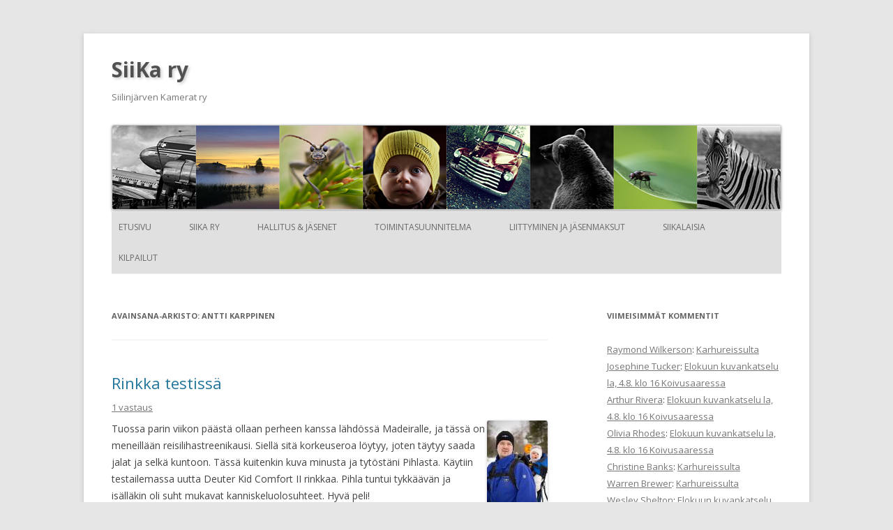

--- FILE ---
content_type: text/html; charset=UTF-8
request_url: https://www.siikary.fi/tag/antti-karppinen/
body_size: 8605
content:
<!DOCTYPE html>
<!--[if IE 7 | IE 8]>
<html class="ie" lang="fi">
<![endif]-->
<!--[if !(IE 7) | !(IE 8)  ]><!-->
<html lang="fi">
<!--<![endif]-->
<head>
<meta charset="UTF-8" />
<meta name="viewport" content="width=device-width" />
<title>antti karppinen | SiiKa ry</title>
<link rel="profile" href="http://gmpg.org/xfn/11" />
<link rel="pingback" href="https://www.siikary.fi/xmlrpc.php" />
<!--[if lt IE 9]>
<script src="https://www.siikary.fi/wp-content/themes/twentytwelve-siika/js/html5.js" type="text/javascript"></script>
<![endif]-->
<meta name='robots' content='max-image-preview:large' />
	<style>img:is([sizes="auto" i], [sizes^="auto," i]) { contain-intrinsic-size: 3000px 1500px }</style>
	<link rel='dns-prefetch' href='//fonts.googleapis.com' />
<link rel="alternate" type="application/rss+xml" title="SiiKa ry &raquo; syöte" href="https://www.siikary.fi/feed/" />
<link rel="alternate" type="application/rss+xml" title="SiiKa ry &raquo; kommenttien syöte" href="https://www.siikary.fi/comments/feed/" />
<link rel="alternate" type="application/rss+xml" title="SiiKa ry &raquo; antti karppinen avainsanan RSS-syöte" href="https://www.siikary.fi/tag/antti-karppinen/feed/" />
<script type="text/javascript">
/* <![CDATA[ */
window._wpemojiSettings = {"baseUrl":"https:\/\/s.w.org\/images\/core\/emoji\/15.0.3\/72x72\/","ext":".png","svgUrl":"https:\/\/s.w.org\/images\/core\/emoji\/15.0.3\/svg\/","svgExt":".svg","source":{"concatemoji":"https:\/\/www.siikary.fi\/wp-includes\/js\/wp-emoji-release.min.js?ver=6.7.4"}};
/*! This file is auto-generated */
!function(i,n){var o,s,e;function c(e){try{var t={supportTests:e,timestamp:(new Date).valueOf()};sessionStorage.setItem(o,JSON.stringify(t))}catch(e){}}function p(e,t,n){e.clearRect(0,0,e.canvas.width,e.canvas.height),e.fillText(t,0,0);var t=new Uint32Array(e.getImageData(0,0,e.canvas.width,e.canvas.height).data),r=(e.clearRect(0,0,e.canvas.width,e.canvas.height),e.fillText(n,0,0),new Uint32Array(e.getImageData(0,0,e.canvas.width,e.canvas.height).data));return t.every(function(e,t){return e===r[t]})}function u(e,t,n){switch(t){case"flag":return n(e,"\ud83c\udff3\ufe0f\u200d\u26a7\ufe0f","\ud83c\udff3\ufe0f\u200b\u26a7\ufe0f")?!1:!n(e,"\ud83c\uddfa\ud83c\uddf3","\ud83c\uddfa\u200b\ud83c\uddf3")&&!n(e,"\ud83c\udff4\udb40\udc67\udb40\udc62\udb40\udc65\udb40\udc6e\udb40\udc67\udb40\udc7f","\ud83c\udff4\u200b\udb40\udc67\u200b\udb40\udc62\u200b\udb40\udc65\u200b\udb40\udc6e\u200b\udb40\udc67\u200b\udb40\udc7f");case"emoji":return!n(e,"\ud83d\udc26\u200d\u2b1b","\ud83d\udc26\u200b\u2b1b")}return!1}function f(e,t,n){var r="undefined"!=typeof WorkerGlobalScope&&self instanceof WorkerGlobalScope?new OffscreenCanvas(300,150):i.createElement("canvas"),a=r.getContext("2d",{willReadFrequently:!0}),o=(a.textBaseline="top",a.font="600 32px Arial",{});return e.forEach(function(e){o[e]=t(a,e,n)}),o}function t(e){var t=i.createElement("script");t.src=e,t.defer=!0,i.head.appendChild(t)}"undefined"!=typeof Promise&&(o="wpEmojiSettingsSupports",s=["flag","emoji"],n.supports={everything:!0,everythingExceptFlag:!0},e=new Promise(function(e){i.addEventListener("DOMContentLoaded",e,{once:!0})}),new Promise(function(t){var n=function(){try{var e=JSON.parse(sessionStorage.getItem(o));if("object"==typeof e&&"number"==typeof e.timestamp&&(new Date).valueOf()<e.timestamp+604800&&"object"==typeof e.supportTests)return e.supportTests}catch(e){}return null}();if(!n){if("undefined"!=typeof Worker&&"undefined"!=typeof OffscreenCanvas&&"undefined"!=typeof URL&&URL.createObjectURL&&"undefined"!=typeof Blob)try{var e="postMessage("+f.toString()+"("+[JSON.stringify(s),u.toString(),p.toString()].join(",")+"));",r=new Blob([e],{type:"text/javascript"}),a=new Worker(URL.createObjectURL(r),{name:"wpTestEmojiSupports"});return void(a.onmessage=function(e){c(n=e.data),a.terminate(),t(n)})}catch(e){}c(n=f(s,u,p))}t(n)}).then(function(e){for(var t in e)n.supports[t]=e[t],n.supports.everything=n.supports.everything&&n.supports[t],"flag"!==t&&(n.supports.everythingExceptFlag=n.supports.everythingExceptFlag&&n.supports[t]);n.supports.everythingExceptFlag=n.supports.everythingExceptFlag&&!n.supports.flag,n.DOMReady=!1,n.readyCallback=function(){n.DOMReady=!0}}).then(function(){return e}).then(function(){var e;n.supports.everything||(n.readyCallback(),(e=n.source||{}).concatemoji?t(e.concatemoji):e.wpemoji&&e.twemoji&&(t(e.twemoji),t(e.wpemoji)))}))}((window,document),window._wpemojiSettings);
/* ]]> */
</script>
<style id='wp-emoji-styles-inline-css' type='text/css'>

	img.wp-smiley, img.emoji {
		display: inline !important;
		border: none !important;
		box-shadow: none !important;
		height: 1em !important;
		width: 1em !important;
		margin: 0 0.07em !important;
		vertical-align: -0.1em !important;
		background: none !important;
		padding: 0 !important;
	}
</style>
<link rel='stylesheet' id='wp-block-library-css' href='https://www.siikary.fi/wp-includes/css/dist/block-library/style.min.css?ver=6.7.4' type='text/css' media='all' />
<style id='classic-theme-styles-inline-css' type='text/css'>
/*! This file is auto-generated */
.wp-block-button__link{color:#fff;background-color:#32373c;border-radius:9999px;box-shadow:none;text-decoration:none;padding:calc(.667em + 2px) calc(1.333em + 2px);font-size:1.125em}.wp-block-file__button{background:#32373c;color:#fff;text-decoration:none}
</style>
<style id='global-styles-inline-css' type='text/css'>
:root{--wp--preset--aspect-ratio--square: 1;--wp--preset--aspect-ratio--4-3: 4/3;--wp--preset--aspect-ratio--3-4: 3/4;--wp--preset--aspect-ratio--3-2: 3/2;--wp--preset--aspect-ratio--2-3: 2/3;--wp--preset--aspect-ratio--16-9: 16/9;--wp--preset--aspect-ratio--9-16: 9/16;--wp--preset--color--black: #000000;--wp--preset--color--cyan-bluish-gray: #abb8c3;--wp--preset--color--white: #ffffff;--wp--preset--color--pale-pink: #f78da7;--wp--preset--color--vivid-red: #cf2e2e;--wp--preset--color--luminous-vivid-orange: #ff6900;--wp--preset--color--luminous-vivid-amber: #fcb900;--wp--preset--color--light-green-cyan: #7bdcb5;--wp--preset--color--vivid-green-cyan: #00d084;--wp--preset--color--pale-cyan-blue: #8ed1fc;--wp--preset--color--vivid-cyan-blue: #0693e3;--wp--preset--color--vivid-purple: #9b51e0;--wp--preset--gradient--vivid-cyan-blue-to-vivid-purple: linear-gradient(135deg,rgba(6,147,227,1) 0%,rgb(155,81,224) 100%);--wp--preset--gradient--light-green-cyan-to-vivid-green-cyan: linear-gradient(135deg,rgb(122,220,180) 0%,rgb(0,208,130) 100%);--wp--preset--gradient--luminous-vivid-amber-to-luminous-vivid-orange: linear-gradient(135deg,rgba(252,185,0,1) 0%,rgba(255,105,0,1) 100%);--wp--preset--gradient--luminous-vivid-orange-to-vivid-red: linear-gradient(135deg,rgba(255,105,0,1) 0%,rgb(207,46,46) 100%);--wp--preset--gradient--very-light-gray-to-cyan-bluish-gray: linear-gradient(135deg,rgb(238,238,238) 0%,rgb(169,184,195) 100%);--wp--preset--gradient--cool-to-warm-spectrum: linear-gradient(135deg,rgb(74,234,220) 0%,rgb(151,120,209) 20%,rgb(207,42,186) 40%,rgb(238,44,130) 60%,rgb(251,105,98) 80%,rgb(254,248,76) 100%);--wp--preset--gradient--blush-light-purple: linear-gradient(135deg,rgb(255,206,236) 0%,rgb(152,150,240) 100%);--wp--preset--gradient--blush-bordeaux: linear-gradient(135deg,rgb(254,205,165) 0%,rgb(254,45,45) 50%,rgb(107,0,62) 100%);--wp--preset--gradient--luminous-dusk: linear-gradient(135deg,rgb(255,203,112) 0%,rgb(199,81,192) 50%,rgb(65,88,208) 100%);--wp--preset--gradient--pale-ocean: linear-gradient(135deg,rgb(255,245,203) 0%,rgb(182,227,212) 50%,rgb(51,167,181) 100%);--wp--preset--gradient--electric-grass: linear-gradient(135deg,rgb(202,248,128) 0%,rgb(113,206,126) 100%);--wp--preset--gradient--midnight: linear-gradient(135deg,rgb(2,3,129) 0%,rgb(40,116,252) 100%);--wp--preset--font-size--small: 13px;--wp--preset--font-size--medium: 20px;--wp--preset--font-size--large: 36px;--wp--preset--font-size--x-large: 42px;--wp--preset--spacing--20: 0.44rem;--wp--preset--spacing--30: 0.67rem;--wp--preset--spacing--40: 1rem;--wp--preset--spacing--50: 1.5rem;--wp--preset--spacing--60: 2.25rem;--wp--preset--spacing--70: 3.38rem;--wp--preset--spacing--80: 5.06rem;--wp--preset--shadow--natural: 6px 6px 9px rgba(0, 0, 0, 0.2);--wp--preset--shadow--deep: 12px 12px 50px rgba(0, 0, 0, 0.4);--wp--preset--shadow--sharp: 6px 6px 0px rgba(0, 0, 0, 0.2);--wp--preset--shadow--outlined: 6px 6px 0px -3px rgba(255, 255, 255, 1), 6px 6px rgba(0, 0, 0, 1);--wp--preset--shadow--crisp: 6px 6px 0px rgba(0, 0, 0, 1);}:where(.is-layout-flex){gap: 0.5em;}:where(.is-layout-grid){gap: 0.5em;}body .is-layout-flex{display: flex;}.is-layout-flex{flex-wrap: wrap;align-items: center;}.is-layout-flex > :is(*, div){margin: 0;}body .is-layout-grid{display: grid;}.is-layout-grid > :is(*, div){margin: 0;}:where(.wp-block-columns.is-layout-flex){gap: 2em;}:where(.wp-block-columns.is-layout-grid){gap: 2em;}:where(.wp-block-post-template.is-layout-flex){gap: 1.25em;}:where(.wp-block-post-template.is-layout-grid){gap: 1.25em;}.has-black-color{color: var(--wp--preset--color--black) !important;}.has-cyan-bluish-gray-color{color: var(--wp--preset--color--cyan-bluish-gray) !important;}.has-white-color{color: var(--wp--preset--color--white) !important;}.has-pale-pink-color{color: var(--wp--preset--color--pale-pink) !important;}.has-vivid-red-color{color: var(--wp--preset--color--vivid-red) !important;}.has-luminous-vivid-orange-color{color: var(--wp--preset--color--luminous-vivid-orange) !important;}.has-luminous-vivid-amber-color{color: var(--wp--preset--color--luminous-vivid-amber) !important;}.has-light-green-cyan-color{color: var(--wp--preset--color--light-green-cyan) !important;}.has-vivid-green-cyan-color{color: var(--wp--preset--color--vivid-green-cyan) !important;}.has-pale-cyan-blue-color{color: var(--wp--preset--color--pale-cyan-blue) !important;}.has-vivid-cyan-blue-color{color: var(--wp--preset--color--vivid-cyan-blue) !important;}.has-vivid-purple-color{color: var(--wp--preset--color--vivid-purple) !important;}.has-black-background-color{background-color: var(--wp--preset--color--black) !important;}.has-cyan-bluish-gray-background-color{background-color: var(--wp--preset--color--cyan-bluish-gray) !important;}.has-white-background-color{background-color: var(--wp--preset--color--white) !important;}.has-pale-pink-background-color{background-color: var(--wp--preset--color--pale-pink) !important;}.has-vivid-red-background-color{background-color: var(--wp--preset--color--vivid-red) !important;}.has-luminous-vivid-orange-background-color{background-color: var(--wp--preset--color--luminous-vivid-orange) !important;}.has-luminous-vivid-amber-background-color{background-color: var(--wp--preset--color--luminous-vivid-amber) !important;}.has-light-green-cyan-background-color{background-color: var(--wp--preset--color--light-green-cyan) !important;}.has-vivid-green-cyan-background-color{background-color: var(--wp--preset--color--vivid-green-cyan) !important;}.has-pale-cyan-blue-background-color{background-color: var(--wp--preset--color--pale-cyan-blue) !important;}.has-vivid-cyan-blue-background-color{background-color: var(--wp--preset--color--vivid-cyan-blue) !important;}.has-vivid-purple-background-color{background-color: var(--wp--preset--color--vivid-purple) !important;}.has-black-border-color{border-color: var(--wp--preset--color--black) !important;}.has-cyan-bluish-gray-border-color{border-color: var(--wp--preset--color--cyan-bluish-gray) !important;}.has-white-border-color{border-color: var(--wp--preset--color--white) !important;}.has-pale-pink-border-color{border-color: var(--wp--preset--color--pale-pink) !important;}.has-vivid-red-border-color{border-color: var(--wp--preset--color--vivid-red) !important;}.has-luminous-vivid-orange-border-color{border-color: var(--wp--preset--color--luminous-vivid-orange) !important;}.has-luminous-vivid-amber-border-color{border-color: var(--wp--preset--color--luminous-vivid-amber) !important;}.has-light-green-cyan-border-color{border-color: var(--wp--preset--color--light-green-cyan) !important;}.has-vivid-green-cyan-border-color{border-color: var(--wp--preset--color--vivid-green-cyan) !important;}.has-pale-cyan-blue-border-color{border-color: var(--wp--preset--color--pale-cyan-blue) !important;}.has-vivid-cyan-blue-border-color{border-color: var(--wp--preset--color--vivid-cyan-blue) !important;}.has-vivid-purple-border-color{border-color: var(--wp--preset--color--vivid-purple) !important;}.has-vivid-cyan-blue-to-vivid-purple-gradient-background{background: var(--wp--preset--gradient--vivid-cyan-blue-to-vivid-purple) !important;}.has-light-green-cyan-to-vivid-green-cyan-gradient-background{background: var(--wp--preset--gradient--light-green-cyan-to-vivid-green-cyan) !important;}.has-luminous-vivid-amber-to-luminous-vivid-orange-gradient-background{background: var(--wp--preset--gradient--luminous-vivid-amber-to-luminous-vivid-orange) !important;}.has-luminous-vivid-orange-to-vivid-red-gradient-background{background: var(--wp--preset--gradient--luminous-vivid-orange-to-vivid-red) !important;}.has-very-light-gray-to-cyan-bluish-gray-gradient-background{background: var(--wp--preset--gradient--very-light-gray-to-cyan-bluish-gray) !important;}.has-cool-to-warm-spectrum-gradient-background{background: var(--wp--preset--gradient--cool-to-warm-spectrum) !important;}.has-blush-light-purple-gradient-background{background: var(--wp--preset--gradient--blush-light-purple) !important;}.has-blush-bordeaux-gradient-background{background: var(--wp--preset--gradient--blush-bordeaux) !important;}.has-luminous-dusk-gradient-background{background: var(--wp--preset--gradient--luminous-dusk) !important;}.has-pale-ocean-gradient-background{background: var(--wp--preset--gradient--pale-ocean) !important;}.has-electric-grass-gradient-background{background: var(--wp--preset--gradient--electric-grass) !important;}.has-midnight-gradient-background{background: var(--wp--preset--gradient--midnight) !important;}.has-small-font-size{font-size: var(--wp--preset--font-size--small) !important;}.has-medium-font-size{font-size: var(--wp--preset--font-size--medium) !important;}.has-large-font-size{font-size: var(--wp--preset--font-size--large) !important;}.has-x-large-font-size{font-size: var(--wp--preset--font-size--x-large) !important;}
:where(.wp-block-post-template.is-layout-flex){gap: 1.25em;}:where(.wp-block-post-template.is-layout-grid){gap: 1.25em;}
:where(.wp-block-columns.is-layout-flex){gap: 2em;}:where(.wp-block-columns.is-layout-grid){gap: 2em;}
:root :where(.wp-block-pullquote){font-size: 1.5em;line-height: 1.6;}
</style>
<link rel='stylesheet' id='twentytwelve-fonts-css' href='https://fonts.googleapis.com/css?family=Open+Sans:400italic,700italic,400,700&#038;subset=latin,latin-ext' type='text/css' media='all' />
<link rel='stylesheet' id='twentytwelve-style-css' href='https://www.siikary.fi/wp-content/themes/twentytwelve-siika/style.css?ver=6.7.4' type='text/css' media='all' />
<link rel="https://api.w.org/" href="https://www.siikary.fi/wp-json/" /><link rel="alternate" title="JSON" type="application/json" href="https://www.siikary.fi/wp-json/wp/v2/tags/20" /><link rel="EditURI" type="application/rsd+xml" title="RSD" href="https://www.siikary.fi/xmlrpc.php?rsd" />
<meta name="generator" content="WordPress 6.7.4" />
<style type="text/css">.recentcomments a{display:inline !important;padding:0 !important;margin:0 !important;}</style></head>

<body class="archive tag tag-antti-karppinen tag-20 custom-font-enabled">
<div id="page" class="hfeed site">
	<header id="masthead" class="site-header" role="banner">
		<hgroup>
			<h1 class="site-title"><a href="https://www.siikary.fi/" title="SiiKa ry" rel="home">SiiKa ry</a></h1>
			<h2 class="site-description">Siilinjärven Kamerat ry</h2>
		</hgroup>
		<div id="header-image-container">
					<a href="https://www.siikary.fi/"><img src="https://www.siikary.fi/wp-content/siika_banner_v2.jpg" class="header-image" width="960" height="120" alt="" /></a>
					<div id="header-image-extend">Extend</div>
		</div>
		
		<nav id="site-navigation" class="main-navigation" role="navigation">
			<h3 class="menu-toggle">Valikko</h3>
			<div class="skip-link assistive-text"><a href="#content" title="Siirry sisältöön">Siirry sisältöön</a></div>
			<div class="menu-paavalikko-container"><ul id="menu-paavalikko" class="nav-menu"><li id="menu-item-10809" class="menu-item menu-item-type-custom menu-item-object-custom menu-item-home menu-item-10809"><a href="http://www.siikary.fi">Etusivu</a></li>
<li id="menu-item-10810" class="menu-item menu-item-type-post_type menu-item-object-page menu-item-10810"><a href="https://www.siikary.fi/etusivu/">SiiKa ry</a></li>
<li id="menu-item-16832" class="menu-item menu-item-type-post_type menu-item-object-page menu-item-16832"><a href="https://www.siikary.fi/hallitus/">Hallitus &#038; Jäsenet</a></li>
<li id="menu-item-10813" class="menu-item menu-item-type-post_type menu-item-object-page menu-item-10813"><a href="https://www.siikary.fi/toimintasuunnitelma/">Toimintasuunnitelma</a></li>
<li id="menu-item-10814" class="menu-item menu-item-type-post_type menu-item-object-page menu-item-10814"><a href="https://www.siikary.fi/liittyminen/">Liittyminen ja jäsenmaksut</a></li>
<li id="menu-item-10966" class="menu-item menu-item-type-post_type menu-item-object-page menu-item-10966"><a href="https://www.siikary.fi/siikalaisia/">Siikalaisia</a></li>
<li id="menu-item-11886" class="menu-item menu-item-type-taxonomy menu-item-object-category menu-item-11886"><a href="https://www.siikary.fi/category/kilpailut/">Kilpailut</a></li>
</ul></div>		</nav><!-- #site-navigation -->

		
	</header><!-- #masthead -->

	<div id="main" class="wrapper">
	<section id="primary" class="site-content">
		<div id="content" role="main">

					<header class="archive-header">
				<h1 class="archive-title">Avainsana-arkisto: <span>antti karppinen</span></h1>

						</header><!-- .archive-header -->

			
	<article id="post-96" class="post-96 post type-post status-publish format-standard hentry category-laitteet tag-antti tag-antti-karppinen tag-deuter tag-kantorinkka tag-kid-comfort tag-testi tag-valokuva tag-valokuvaus">
				<header class="entry-header">
									<h1 class="entry-title">
				<a href="https://www.siikary.fi/2008/03/rinkka-testissa/" title="Kestolinkki: Rinkka testissä" rel="bookmark">Rinkka testissä</a>
			</h1>
										<div class="comments-link">
					<a href="https://www.siikary.fi/2008/03/rinkka-testissa/#comments">1 vastaus</a>				</div><!-- .comments-link -->
					</header><!-- .entry-header -->

				<div class="entry-content">
						<p><a href="http://www.siikary.fi/wp-content/deuter.jpg" title="Pihla ja Antti"><img decoding="async" src="http://www.siikary.fi/wp-content/deuter.thumbnail.jpg" alt="Pihla ja Antti" align="right" /></a>Tuossa parin viikon päästä ollaan perheen kanssa lähdössä Madeiralle, ja tässä on meneillään reisilihastreenikausi. Siellä sitä korkeuseroa löytyy, joten täytyy saada jalat ja selkä kuntoon. Tässä kuitenkin kuva minusta ja tytöstäni Pihlasta. Käytiin testailemassa uutta Deuter Kid Comfort II rinkkaa. Pihla tuntui tykkäävän ja isälläkin oli suht mukavat kanniskeluolosuhteet. Hyvä peli!</p>
			
		</div><!-- .entry-content -->
		
		<footer class="entry-meta">
			Julkaistu <a href="https://www.siikary.fi/2008/03/rinkka-testissa/" title="6:09 pm" rel="bookmark"><time class="entry-date" datetime="2008-03-15T18:09:01+02:00" pubdate>lauantai, 15 maaliskuun, 2008</time></a> kategoriassa <a href="https://www.siikary.fi/category/laitteet/" rel="category tag">Laitteet</a> avainsanoilla <a href="https://www.siikary.fi/tag/antti/" rel="tag">antti</a>, <a href="https://www.siikary.fi/tag/antti-karppinen/" rel="tag">antti karppinen</a>, <a href="https://www.siikary.fi/tag/deuter/" rel="tag">deuter</a>, <a href="https://www.siikary.fi/tag/kantorinkka/" rel="tag">kantorinkka</a>, <a href="https://www.siikary.fi/tag/kid-comfort/" rel="tag">kid comfort</a>, <a href="https://www.siikary.fi/tag/testi/" rel="tag">testi</a>, <a href="https://www.siikary.fi/tag/valokuva/" rel="tag">valokuva</a>, <a href="https://www.siikary.fi/tag/valokuvaus/" rel="tag">valokuvaus</a><span class="by-author">, kirjoittanut <span class="author vcard"><a class="url fn n" href="https://www.siikary.fi/author/qstone/" title="Näytä kaikki artikkelit kirjoittajalta AnttiK" rel="author">AnttiK</a></span></span>.						<div class="author-link">
							<a href="https://www.siikary.fi/author/qstone/" rel="author">
								Katso kaikki artikkelit kirjoittajalta AnttiK <span class="meta-nav">&rarr;</span>							</a>
						</div>
			<!--			
					</footer><!-- .entry-meta -->
	</article><!-- #post -->

		
		</div><!-- #content -->
	</section><!-- #primary -->


			<div id="secondary" class="widget-area" role="complementary">
			<aside id="recent-comments-2" class="widget widget_recent_comments"><h3 class="widget-title">Viimeisimmät kommentit</h3><ul id="recentcomments"><li class="recentcomments"><span class="comment-author-link"><a href="https://maps.app.goo.gl/zzUQSiUR754gtsuz8" class="url" rel="ugc external nofollow">Raymond Wilkerson</a></span>: <a href="https://www.siikary.fi/2014/07/karhureissulta/comment-page-14/#comment-62349">Karhureissulta</a></li><li class="recentcomments"><span class="comment-author-link"><a href="https://maps.app.goo.gl/oLwDskbpw2btcwX38" class="url" rel="ugc external nofollow">Josephine Tucker</a></span>: <a href="https://www.siikary.fi/2018/07/elokuun-kuvankatselu-la-4-8-klo-16-koivusaaressa/comment-page-14/#comment-62348">Elokuun kuvankatselu la, 4.8. klo 16 Koivusaaressa</a></li><li class="recentcomments"><span class="comment-author-link"><a href="https://maps.app.goo.gl/8bKVNqGDHz5GkfKf6" class="url" rel="ugc external nofollow">Arthur Rivera</a></span>: <a href="https://www.siikary.fi/2018/07/elokuun-kuvankatselu-la-4-8-klo-16-koivusaaressa/comment-page-14/#comment-62347">Elokuun kuvankatselu la, 4.8. klo 16 Koivusaaressa</a></li><li class="recentcomments"><span class="comment-author-link"><a href="https://maps.app.goo.gl/wj24DbBhG2jVoqUW6" class="url" rel="ugc external nofollow">Olivia Rhodes</a></span>: <a href="https://www.siikary.fi/2018/07/elokuun-kuvankatselu-la-4-8-klo-16-koivusaaressa/comment-page-14/#comment-62346">Elokuun kuvankatselu la, 4.8. klo 16 Koivusaaressa</a></li><li class="recentcomments"><span class="comment-author-link"><a href="https://zulu-wiki.win/index.php/Top_Questions_to_Ask_Before_Hiring_a_Plumber_in_Woodbridge" class="url" rel="ugc external nofollow">Christine Banks</a></span>: <a href="https://www.siikary.fi/2014/07/karhureissulta/comment-page-14/#comment-62345">Karhureissulta</a></li><li class="recentcomments"><span class="comment-author-link"><a href="https://maps.app.goo.gl/1utWd6h6ppCvzF4x8" class="url" rel="ugc external nofollow">Warren Brewer</a></span>: <a href="https://www.siikary.fi/2014/07/karhureissulta/comment-page-14/#comment-62344">Karhureissulta</a></li><li class="recentcomments"><span class="comment-author-link"><a href="https://maps.app.goo.gl/MFXzPVmspBoMETKQ7" class="url" rel="ugc external nofollow">Wesley Shelton</a></span>: <a href="https://www.siikary.fi/2018/07/elokuun-kuvankatselu-la-4-8-klo-16-koivusaaressa/comment-page-14/#comment-62343">Elokuun kuvankatselu la, 4.8. klo 16 Koivusaaressa</a></li><li class="recentcomments"><span class="comment-author-link"><a href="https://maps.app.goo.gl/g6CZ4AZuu1xh8aFg6" class="url" rel="ugc external nofollow">Lois Weber</a></span>: <a href="https://www.siikary.fi/2014/07/karhureissulta/comment-page-14/#comment-62342">Karhureissulta</a></li><li class="recentcomments"><span class="comment-author-link"><a href="https://wiki-dale.win/index.php/Agoura_Hills_IT_Services:_MSP_vs._In-House_IT%E2%80%94Pros_and_Cons" class="url" rel="ugc external nofollow">Theresa Walters</a></span>: <a href="https://www.siikary.fi/2018/07/elokuun-kuvankatselu-la-4-8-klo-16-koivusaaressa/comment-page-14/#comment-62341">Elokuun kuvankatselu la, 4.8. klo 16 Koivusaaressa</a></li><li class="recentcomments"><span class="comment-author-link"><a href="https://maps.app.goo.gl/s6stthhBCtSoMizS6" class="url" rel="ugc external nofollow">Sean Taylor</a></span>: <a href="https://www.siikary.fi/2018/07/elokuun-kuvankatselu-la-4-8-klo-16-koivusaaressa/comment-page-14/#comment-62340">Elokuun kuvankatselu la, 4.8. klo 16 Koivusaaressa</a></li><li class="recentcomments"><span class="comment-author-link"><a href="https://maps.app.goo.gl/HXY6KNfX9Rauyfj67" class="url" rel="ugc external nofollow">Leah Barnett</a></span>: <a href="https://www.siikary.fi/2018/07/elokuun-kuvankatselu-la-4-8-klo-16-koivusaaressa/comment-page-14/#comment-62339">Elokuun kuvankatselu la, 4.8. klo 16 Koivusaaressa</a></li><li class="recentcomments"><span class="comment-author-link"><a href="https://maps.app.goo.gl/sRVU4WSzP3112VGK9" class="url" rel="ugc external nofollow">Jimmy Norman</a></span>: <a href="https://www.siikary.fi/2014/07/karhureissulta/comment-page-14/#comment-62338">Karhureissulta</a></li><li class="recentcomments"><span class="comment-author-link"><a href="https://objectstorage.ap-mumbai-1.oraclecloud.com/n/bmezxwrhcbba/b/mindbodyrecovery/o/mindbodyrecovery/uncategorized/10-best-family-support-groups-for-addiction-recovery-in-noida.html" class="url" rel="ugc external nofollow">Johanna Olson</a></span>: <a href="https://www.siikary.fi/2014/07/karhureissulta/comment-page-14/#comment-62337">Karhureissulta</a></li><li class="recentcomments"><span class="comment-author-link"><a href="https://maps.app.goo.gl/2sBCPfX3daBkqPn4A" class="url" rel="ugc external nofollow">Lora McCarthy</a></span>: <a href="https://www.siikary.fi/2018/07/elokuun-kuvankatselu-la-4-8-klo-16-koivusaaressa/comment-page-14/#comment-62336">Elokuun kuvankatselu la, 4.8. klo 16 Koivusaaressa</a></li><li class="recentcomments"><span class="comment-author-link"><a href="https://maps.app.goo.gl/nErMkHHMnFTgrir49" class="url" rel="ugc external nofollow">Pearl Campbell</a></span>: <a href="https://www.siikary.fi/2014/07/karhureissulta/comment-page-14/#comment-62335">Karhureissulta</a></li></ul></aside><aside id="nav_menu-3" class="widget widget_nav_menu"><h3 class="widget-title">Pikalinkit</h3><div class="menu-pikalinkit-container"><ul id="menu-pikalinkit" class="menu"><li id="menu-item-4900" class="menu-item menu-item-type-custom menu-item-object-custom menu-item-4900"><a href="http://www.siikary.fi/2011/02/kuvien-laitto-sivuille/">Kuvaohjeet</a></li>
<li id="menu-item-11408" class="menu-item menu-item-type-taxonomy menu-item-object-category menu-item-11408"><a href="https://www.siikary.fi/category/kilpailut/">Kilpailut</a></li>
<li id="menu-item-16565" class="menu-item menu-item-type-custom menu-item-object-custom menu-item-16565"><a href="http://www.siikary.fi/tag/kalibrointilaite/">Kalibrointilaite</a></li>
</ul></div></aside><aside id="archives-2" class="widget widget_archive"><h3 class="widget-title">Blogiarkisto</h3>		<label class="screen-reader-text" for="archives-dropdown-2">Blogiarkisto</label>
		<select id="archives-dropdown-2" name="archive-dropdown">
			
			<option value="">Valitse kuukausi</option>
				<option value='https://www.siikary.fi/2023/04/'> huhtikuu 2023 &nbsp;(2)</option>
	<option value='https://www.siikary.fi/2023/03/'> maaliskuu 2023 &nbsp;(1)</option>
	<option value='https://www.siikary.fi/2022/12/'> joulukuu 2022 &nbsp;(1)</option>
	<option value='https://www.siikary.fi/2022/11/'> marraskuu 2022 &nbsp;(1)</option>
	<option value='https://www.siikary.fi/2022/10/'> lokakuu 2022 &nbsp;(2)</option>
	<option value='https://www.siikary.fi/2022/09/'> syyskuu 2022 &nbsp;(1)</option>
	<option value='https://www.siikary.fi/2022/08/'> elokuu 2022 &nbsp;(1)</option>
	<option value='https://www.siikary.fi/2022/07/'> heinäkuu 2022 &nbsp;(2)</option>
	<option value='https://www.siikary.fi/2022/05/'> toukokuu 2022 &nbsp;(1)</option>
	<option value='https://www.siikary.fi/2022/04/'> huhtikuu 2022 &nbsp;(1)</option>
	<option value='https://www.siikary.fi/2022/03/'> maaliskuu 2022 &nbsp;(3)</option>
	<option value='https://www.siikary.fi/2021/12/'> joulukuu 2021 &nbsp;(3)</option>
	<option value='https://www.siikary.fi/2021/11/'> marraskuu 2021 &nbsp;(4)</option>
	<option value='https://www.siikary.fi/2021/07/'> heinäkuu 2021 &nbsp;(2)</option>
	<option value='https://www.siikary.fi/2021/06/'> kesäkuu 2021 &nbsp;(1)</option>
	<option value='https://www.siikary.fi/2021/05/'> toukokuu 2021 &nbsp;(1)</option>
	<option value='https://www.siikary.fi/2021/04/'> huhtikuu 2021 &nbsp;(2)</option>
	<option value='https://www.siikary.fi/2021/03/'> maaliskuu 2021 &nbsp;(1)</option>
	<option value='https://www.siikary.fi/2021/02/'> helmikuu 2021 &nbsp;(1)</option>
	<option value='https://www.siikary.fi/2021/01/'> tammikuu 2021 &nbsp;(1)</option>
	<option value='https://www.siikary.fi/2020/11/'> marraskuu 2020 &nbsp;(4)</option>
	<option value='https://www.siikary.fi/2020/10/'> lokakuu 2020 &nbsp;(2)</option>
	<option value='https://www.siikary.fi/2020/08/'> elokuu 2020 &nbsp;(1)</option>
	<option value='https://www.siikary.fi/2020/07/'> heinäkuu 2020 &nbsp;(2)</option>
	<option value='https://www.siikary.fi/2020/04/'> huhtikuu 2020 &nbsp;(1)</option>
	<option value='https://www.siikary.fi/2020/03/'> maaliskuu 2020 &nbsp;(2)</option>
	<option value='https://www.siikary.fi/2020/02/'> helmikuu 2020 &nbsp;(1)</option>
	<option value='https://www.siikary.fi/2019/12/'> joulukuu 2019 &nbsp;(1)</option>
	<option value='https://www.siikary.fi/2019/11/'> marraskuu 2019 &nbsp;(2)</option>
	<option value='https://www.siikary.fi/2019/09/'> syyskuu 2019 &nbsp;(1)</option>
	<option value='https://www.siikary.fi/2019/08/'> elokuu 2019 &nbsp;(2)</option>
	<option value='https://www.siikary.fi/2019/06/'> kesäkuu 2019 &nbsp;(2)</option>
	<option value='https://www.siikary.fi/2019/04/'> huhtikuu 2019 &nbsp;(1)</option>
	<option value='https://www.siikary.fi/2019/03/'> maaliskuu 2019 &nbsp;(2)</option>
	<option value='https://www.siikary.fi/2019/02/'> helmikuu 2019 &nbsp;(3)</option>
	<option value='https://www.siikary.fi/2018/12/'> joulukuu 2018 &nbsp;(1)</option>
	<option value='https://www.siikary.fi/2018/11/'> marraskuu 2018 &nbsp;(3)</option>
	<option value='https://www.siikary.fi/2018/10/'> lokakuu 2018 &nbsp;(2)</option>
	<option value='https://www.siikary.fi/2018/09/'> syyskuu 2018 &nbsp;(5)</option>
	<option value='https://www.siikary.fi/2018/07/'> heinäkuu 2018 &nbsp;(2)</option>
	<option value='https://www.siikary.fi/2018/06/'> kesäkuu 2018 &nbsp;(6)</option>
	<option value='https://www.siikary.fi/2018/05/'> toukokuu 2018 &nbsp;(2)</option>
	<option value='https://www.siikary.fi/2018/04/'> huhtikuu 2018 &nbsp;(4)</option>
	<option value='https://www.siikary.fi/2018/03/'> maaliskuu 2018 &nbsp;(2)</option>
	<option value='https://www.siikary.fi/2018/02/'> helmikuu 2018 &nbsp;(5)</option>
	<option value='https://www.siikary.fi/2018/01/'> tammikuu 2018 &nbsp;(2)</option>
	<option value='https://www.siikary.fi/2017/12/'> joulukuu 2017 &nbsp;(2)</option>
	<option value='https://www.siikary.fi/2017/11/'> marraskuu 2017 &nbsp;(10)</option>
	<option value='https://www.siikary.fi/2017/10/'> lokakuu 2017 &nbsp;(13)</option>
	<option value='https://www.siikary.fi/2017/09/'> syyskuu 2017 &nbsp;(4)</option>
	<option value='https://www.siikary.fi/2017/08/'> elokuu 2017 &nbsp;(3)</option>
	<option value='https://www.siikary.fi/2017/07/'> heinäkuu 2017 &nbsp;(4)</option>
	<option value='https://www.siikary.fi/2017/06/'> kesäkuu 2017 &nbsp;(6)</option>
	<option value='https://www.siikary.fi/2017/05/'> toukokuu 2017 &nbsp;(5)</option>
	<option value='https://www.siikary.fi/2017/04/'> huhtikuu 2017 &nbsp;(2)</option>
	<option value='https://www.siikary.fi/2017/03/'> maaliskuu 2017 &nbsp;(5)</option>
	<option value='https://www.siikary.fi/2017/02/'> helmikuu 2017 &nbsp;(2)</option>
	<option value='https://www.siikary.fi/2017/01/'> tammikuu 2017 &nbsp;(3)</option>
	<option value='https://www.siikary.fi/2016/12/'> joulukuu 2016 &nbsp;(4)</option>
	<option value='https://www.siikary.fi/2016/11/'> marraskuu 2016 &nbsp;(7)</option>
	<option value='https://www.siikary.fi/2016/10/'> lokakuu 2016 &nbsp;(11)</option>
	<option value='https://www.siikary.fi/2016/09/'> syyskuu 2016 &nbsp;(2)</option>
	<option value='https://www.siikary.fi/2016/08/'> elokuu 2016 &nbsp;(5)</option>
	<option value='https://www.siikary.fi/2016/07/'> heinäkuu 2016 &nbsp;(3)</option>
	<option value='https://www.siikary.fi/2016/06/'> kesäkuu 2016 &nbsp;(2)</option>
	<option value='https://www.siikary.fi/2016/05/'> toukokuu 2016 &nbsp;(3)</option>
	<option value='https://www.siikary.fi/2016/04/'> huhtikuu 2016 &nbsp;(4)</option>
	<option value='https://www.siikary.fi/2016/03/'> maaliskuu 2016 &nbsp;(6)</option>
	<option value='https://www.siikary.fi/2016/02/'> helmikuu 2016 &nbsp;(8)</option>
	<option value='https://www.siikary.fi/2016/01/'> tammikuu 2016 &nbsp;(6)</option>
	<option value='https://www.siikary.fi/2015/12/'> joulukuu 2015 &nbsp;(4)</option>
	<option value='https://www.siikary.fi/2015/11/'> marraskuu 2015 &nbsp;(6)</option>
	<option value='https://www.siikary.fi/2015/10/'> lokakuu 2015 &nbsp;(8)</option>
	<option value='https://www.siikary.fi/2015/09/'> syyskuu 2015 &nbsp;(11)</option>
	<option value='https://www.siikary.fi/2015/08/'> elokuu 2015 &nbsp;(9)</option>
	<option value='https://www.siikary.fi/2015/07/'> heinäkuu 2015 &nbsp;(4)</option>
	<option value='https://www.siikary.fi/2015/06/'> kesäkuu 2015 &nbsp;(4)</option>
	<option value='https://www.siikary.fi/2015/05/'> toukokuu 2015 &nbsp;(5)</option>
	<option value='https://www.siikary.fi/2015/04/'> huhtikuu 2015 &nbsp;(10)</option>
	<option value='https://www.siikary.fi/2015/03/'> maaliskuu 2015 &nbsp;(11)</option>
	<option value='https://www.siikary.fi/2015/02/'> helmikuu 2015 &nbsp;(6)</option>
	<option value='https://www.siikary.fi/2015/01/'> tammikuu 2015 &nbsp;(9)</option>
	<option value='https://www.siikary.fi/2014/12/'> joulukuu 2014 &nbsp;(7)</option>
	<option value='https://www.siikary.fi/2014/11/'> marraskuu 2014 &nbsp;(15)</option>
	<option value='https://www.siikary.fi/2014/10/'> lokakuu 2014 &nbsp;(14)</option>
	<option value='https://www.siikary.fi/2014/09/'> syyskuu 2014 &nbsp;(13)</option>
	<option value='https://www.siikary.fi/2014/08/'> elokuu 2014 &nbsp;(9)</option>
	<option value='https://www.siikary.fi/2014/07/'> heinäkuu 2014 &nbsp;(8)</option>
	<option value='https://www.siikary.fi/2014/06/'> kesäkuu 2014 &nbsp;(5)</option>
	<option value='https://www.siikary.fi/2014/05/'> toukokuu 2014 &nbsp;(1)</option>
	<option value='https://www.siikary.fi/2014/04/'> huhtikuu 2014 &nbsp;(9)</option>
	<option value='https://www.siikary.fi/2014/03/'> maaliskuu 2014 &nbsp;(6)</option>
	<option value='https://www.siikary.fi/2014/02/'> helmikuu 2014 &nbsp;(12)</option>
	<option value='https://www.siikary.fi/2014/01/'> tammikuu 2014 &nbsp;(5)</option>
	<option value='https://www.siikary.fi/2013/12/'> joulukuu 2013 &nbsp;(15)</option>
	<option value='https://www.siikary.fi/2013/11/'> marraskuu 2013 &nbsp;(11)</option>
	<option value='https://www.siikary.fi/2013/10/'> lokakuu 2013 &nbsp;(16)</option>
	<option value='https://www.siikary.fi/2013/09/'> syyskuu 2013 &nbsp;(14)</option>
	<option value='https://www.siikary.fi/2013/08/'> elokuu 2013 &nbsp;(13)</option>
	<option value='https://www.siikary.fi/2013/07/'> heinäkuu 2013 &nbsp;(18)</option>
	<option value='https://www.siikary.fi/2013/06/'> kesäkuu 2013 &nbsp;(18)</option>
	<option value='https://www.siikary.fi/2013/05/'> toukokuu 2013 &nbsp;(28)</option>
	<option value='https://www.siikary.fi/2013/04/'> huhtikuu 2013 &nbsp;(19)</option>
	<option value='https://www.siikary.fi/2013/03/'> maaliskuu 2013 &nbsp;(21)</option>
	<option value='https://www.siikary.fi/2013/02/'> helmikuu 2013 &nbsp;(16)</option>
	<option value='https://www.siikary.fi/2013/01/'> tammikuu 2013 &nbsp;(7)</option>
	<option value='https://www.siikary.fi/2012/12/'> joulukuu 2012 &nbsp;(25)</option>
	<option value='https://www.siikary.fi/2012/11/'> marraskuu 2012 &nbsp;(14)</option>
	<option value='https://www.siikary.fi/2012/10/'> lokakuu 2012 &nbsp;(12)</option>
	<option value='https://www.siikary.fi/2012/09/'> syyskuu 2012 &nbsp;(18)</option>
	<option value='https://www.siikary.fi/2012/08/'> elokuu 2012 &nbsp;(15)</option>
	<option value='https://www.siikary.fi/2012/07/'> heinäkuu 2012 &nbsp;(19)</option>
	<option value='https://www.siikary.fi/2012/06/'> kesäkuu 2012 &nbsp;(17)</option>
	<option value='https://www.siikary.fi/2012/05/'> toukokuu 2012 &nbsp;(12)</option>
	<option value='https://www.siikary.fi/2012/04/'> huhtikuu 2012 &nbsp;(17)</option>
	<option value='https://www.siikary.fi/2012/03/'> maaliskuu 2012 &nbsp;(21)</option>
	<option value='https://www.siikary.fi/2012/02/'> helmikuu 2012 &nbsp;(11)</option>
	<option value='https://www.siikary.fi/2012/01/'> tammikuu 2012 &nbsp;(17)</option>
	<option value='https://www.siikary.fi/2011/12/'> joulukuu 2011 &nbsp;(29)</option>
	<option value='https://www.siikary.fi/2011/11/'> marraskuu 2011 &nbsp;(38)</option>
	<option value='https://www.siikary.fi/2011/10/'> lokakuu 2011 &nbsp;(23)</option>
	<option value='https://www.siikary.fi/2011/09/'> syyskuu 2011 &nbsp;(20)</option>
	<option value='https://www.siikary.fi/2011/08/'> elokuu 2011 &nbsp;(16)</option>
	<option value='https://www.siikary.fi/2011/07/'> heinäkuu 2011 &nbsp;(18)</option>
	<option value='https://www.siikary.fi/2011/06/'> kesäkuu 2011 &nbsp;(33)</option>
	<option value='https://www.siikary.fi/2011/05/'> toukokuu 2011 &nbsp;(28)</option>
	<option value='https://www.siikary.fi/2011/04/'> huhtikuu 2011 &nbsp;(10)</option>
	<option value='https://www.siikary.fi/2011/03/'> maaliskuu 2011 &nbsp;(17)</option>
	<option value='https://www.siikary.fi/2011/02/'> helmikuu 2011 &nbsp;(22)</option>
	<option value='https://www.siikary.fi/2011/01/'> tammikuu 2011 &nbsp;(18)</option>
	<option value='https://www.siikary.fi/2010/12/'> joulukuu 2010 &nbsp;(9)</option>
	<option value='https://www.siikary.fi/2010/11/'> marraskuu 2010 &nbsp;(13)</option>
	<option value='https://www.siikary.fi/2010/10/'> lokakuu 2010 &nbsp;(20)</option>
	<option value='https://www.siikary.fi/2010/09/'> syyskuu 2010 &nbsp;(13)</option>
	<option value='https://www.siikary.fi/2010/08/'> elokuu 2010 &nbsp;(12)</option>
	<option value='https://www.siikary.fi/2010/07/'> heinäkuu 2010 &nbsp;(12)</option>
	<option value='https://www.siikary.fi/2010/06/'> kesäkuu 2010 &nbsp;(9)</option>
	<option value='https://www.siikary.fi/2010/05/'> toukokuu 2010 &nbsp;(13)</option>
	<option value='https://www.siikary.fi/2010/04/'> huhtikuu 2010 &nbsp;(8)</option>
	<option value='https://www.siikary.fi/2010/03/'> maaliskuu 2010 &nbsp;(18)</option>
	<option value='https://www.siikary.fi/2010/02/'> helmikuu 2010 &nbsp;(10)</option>
	<option value='https://www.siikary.fi/2010/01/'> tammikuu 2010 &nbsp;(9)</option>
	<option value='https://www.siikary.fi/2009/12/'> joulukuu 2009 &nbsp;(9)</option>
	<option value='https://www.siikary.fi/2009/11/'> marraskuu 2009 &nbsp;(12)</option>
	<option value='https://www.siikary.fi/2009/10/'> lokakuu 2009 &nbsp;(9)</option>
	<option value='https://www.siikary.fi/2009/09/'> syyskuu 2009 &nbsp;(17)</option>
	<option value='https://www.siikary.fi/2009/08/'> elokuu 2009 &nbsp;(9)</option>
	<option value='https://www.siikary.fi/2009/07/'> heinäkuu 2009 &nbsp;(12)</option>
	<option value='https://www.siikary.fi/2009/06/'> kesäkuu 2009 &nbsp;(16)</option>
	<option value='https://www.siikary.fi/2009/05/'> toukokuu 2009 &nbsp;(17)</option>
	<option value='https://www.siikary.fi/2009/04/'> huhtikuu 2009 &nbsp;(14)</option>
	<option value='https://www.siikary.fi/2009/03/'> maaliskuu 2009 &nbsp;(26)</option>
	<option value='https://www.siikary.fi/2009/02/'> helmikuu 2009 &nbsp;(30)</option>
	<option value='https://www.siikary.fi/2009/01/'> tammikuu 2009 &nbsp;(33)</option>
	<option value='https://www.siikary.fi/2008/12/'> joulukuu 2008 &nbsp;(35)</option>
	<option value='https://www.siikary.fi/2008/11/'> marraskuu 2008 &nbsp;(32)</option>
	<option value='https://www.siikary.fi/2008/10/'> lokakuu 2008 &nbsp;(49)</option>
	<option value='https://www.siikary.fi/2008/09/'> syyskuu 2008 &nbsp;(32)</option>
	<option value='https://www.siikary.fi/2008/08/'> elokuu 2008 &nbsp;(24)</option>
	<option value='https://www.siikary.fi/2008/07/'> heinäkuu 2008 &nbsp;(48)</option>
	<option value='https://www.siikary.fi/2008/06/'> kesäkuu 2008 &nbsp;(57)</option>
	<option value='https://www.siikary.fi/2008/05/'> toukokuu 2008 &nbsp;(28)</option>
	<option value='https://www.siikary.fi/2008/04/'> huhtikuu 2008 &nbsp;(17)</option>
	<option value='https://www.siikary.fi/2008/03/'> maaliskuu 2008 &nbsp;(49)</option>

		</select>

			<script type="text/javascript">
/* <![CDATA[ */

(function() {
	var dropdown = document.getElementById( "archives-dropdown-2" );
	function onSelectChange() {
		if ( dropdown.options[ dropdown.selectedIndex ].value !== '' ) {
			document.location.href = this.options[ this.selectedIndex ].value;
		}
	}
	dropdown.onchange = onSelectChange;
})();

/* ]]> */
</script>
</aside><aside id="categories-1" class="widget widget_categories"><h3 class="widget-title">Kategoriat</h3><form action="https://www.siikary.fi" method="get"><label class="screen-reader-text" for="cat">Kategoriat</label><select  name='cat' id='cat' class='postform'>
	<option value='-1'>Valitse kategoria</option>
	<option class="level-0" value="162">Kilpailut</option>
	<option class="level-0" value="6">Laitteet</option>
	<option class="level-0" value="1">Sekalaiset</option>
	<option class="level-0" value="7">Tiedotteet</option>
	<option class="level-0" value="9">Valokuvat</option>
	<option class="level-0" value="8">Vinkit / linkit</option>
</select>
</form><script type="text/javascript">
/* <![CDATA[ */

(function() {
	var dropdown = document.getElementById( "cat" );
	function onCatChange() {
		if ( dropdown.options[ dropdown.selectedIndex ].value > 0 ) {
			dropdown.parentNode.submit();
		}
	}
	dropdown.onchange = onCatChange;
})();

/* ]]> */
</script>
</aside><aside id="meta-2" class="widget widget_meta"><h3 class="widget-title">Hallinta</h3>
		<ul>
						<li><a href="https://www.siikary.fi/wp-login.php">Kirjaudu sisään</a></li>
			<li><a href="https://www.siikary.fi/feed/">Sisältösyöte</a></li>
			<li><a href="https://www.siikary.fi/comments/feed/">Kommenttisyöte</a></li>

			<li><a href="https://fi.wordpress.org/">WordPress.org</a></li>
		</ul>

		</aside>		</div><!-- #secondary -->
		</div><!-- #main .wrapper -->
	<footer id="colophon" role="contentinfo">
		<div class="site-info">
			Siilinjärven Kamerat ry						<!--<a href="http://wordpress.org/" title="Semanttinen, henkilökohtainen julkaisualusta" rel="generator">Voimanlähteenä WordPress</a>-->
		</div><!-- .site-info -->
	</footer><!-- #colophon -->
</div><!-- #page -->

<script type="text/javascript" src="https://www.siikary.fi/wp-content/themes/twentytwelve-siika/js/navigation.js?ver=1.0" id="twentytwelve-navigation-js"></script>
</body>
</html>